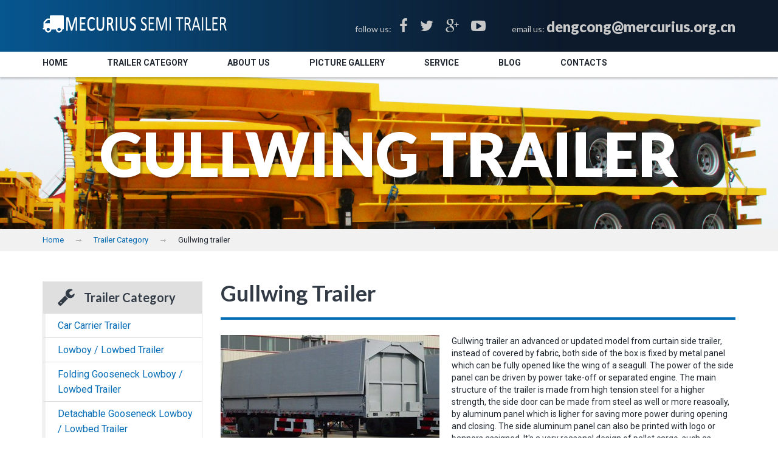

--- FILE ---
content_type: text/html
request_url: https://www.sino-trailer.com/gullwing-trailer.html
body_size: 3662
content:
<!DOCTYPE html>
<html lang="en">
<head>
<link rel="shortcut icon" href="https://www.sino-trailer.com/images/favicon.ico" type="image/x-icon"/>
<title>China Gullwing Trailers for Sale, Mercurius</title>
<meta charset="utf-8">
<meta http-equiv="X-UA-Compatible" content="IE=edge">
<meta name="viewport" content="width=device-width, initial-scale=1.0">
<meta name="description" content="Buy gull wing trailers! We manufacture and supply gullwing trailers that are very useful for the bulk pallet transportation with easy loading and unloading.">
<meta name="keywords" content="gullwing trailers, gull wing trailer, gullwing trailer, gullwing trailer, china gull wing trailer, gullwing trailer for sale">
<meta name="author" content="Your name">

<link href="css/bootstrap.css" rel="stylesheet">
<link href="css/font-awesome.css" rel="stylesheet">
<link href="css/flexslider.css" rel="stylesheet">
<link href="css/animate.css" rel="stylesheet">
<link href="css/style.css" rel="stylesheet">

<script src="js/jquery.js"></script>
<script src="js/jquery-migrate-1.2.1.min.js"></script>
<script src="js/jquery.easing.1.3.js"></script>
<script src="js/superfish.js"></script>

<script src="js/jquery.sticky.js"></script>

<script src="js/jquery.parallax-1.1.3.resize.js"></script>

<script src="js/SmoothScroll.js"></script>

<script src="js/jquery.appear.js"></script>

<script src="js/jquery.flexslider.js"></script>

<script src="js/jquery.caroufredsel.js"></script>
<script src="js/jquery.touchSwipe.min.js"></script>

<script src="js/jquery.ui.totop.js"></script>

<script src="js/script.js"></script>

<script>
$(document).ready(function() {
  //



}); //
$(window).load(function() {
  //







}); //
</script>

<!-- HTML5 Shim and Respond.js IE8 support of HTML5 elements and media queries -->
<!-- WARNING: Respond.js doesn't work if you view the page via file:// -->
<!--[if lt IE 9]>
  <script src="https://oss.maxcdn.com/html5shiv/3.7.2/html5shiv.min.js"></script>
  <script src="https://oss.maxcdn.com/respond/1.4.2/respond.min.js"></script>
<![endif]-->
<script>
  (function(i,s,o,g,r,a,m){i['GoogleAnalyticsObject']=r;i[r]=i[r]||function(){
  (i[r].q=i[r].q||[]).push(arguments)},i[r].l=1*new Date();a=s.createElement(o),
  m=s.getElementsByTagName(o)[0];a.async=1;a.src=g;m.parentNode.insertBefore(a,m)
  })(window,document,'script','https://www.google-analytics.com/analytics.js','ga');

  ga('create', 'UA-79234617-1', 'auto');
  ga('send', 'pageview');

</script>
</head>
<body class="not-front">

<div id="main">

<div class="top1_wrapper">
<div class="container">
  <header>
    <div class="logo_wrapper">
      <a href="index.html" class="logo">
        <img src="images/logo.png" alt="logo" class="img-responsive">
      </a>
    </div>
  </header>
  <div class="details clearfix">
    <div class="follow_wrapper">
      <div class="social_txt">follow us:</div>
      <div class="social_wrapper">
        <ul class="social clearfix">
          <li><a href="https://www.facebook.com/Beijing-Mercurius-Technology-Co-Ltd-1590052407957775/"><i class="fa fa-facebook"></i></a></li>
          <li><a href="https://twitter.com/trailersino"><i class="fa fa-twitter"></i></a></li>
          <li><a href="https://plus.google.com/104695471680400006598"><i class="fa fa-google-plus"></i></a></li>
          <li><a href="https://www.youtube.com/channel/UCxvCxIb8DVIKJJ3yVFVS68A"><i class="fa fa-youtube-play"></i></a></li>
        </ul>
      </div>
    </div>
    <div class="phone_wrapper">
      <div class="txt1">email us:</div>
      <div class="txt2">dengcong@mercurius.org.cn</div>
    </div>
  </div>
</div>
</div>

<div id="top2_wrapper">
  <div class="container">
    <div class="menu_wrapper">
      <div class="navbar navbar_ navbar-default">
        <button type="button" class="navbar-toggle collapsed" data-toggle="collapse" data-target=".navbar-collapse">
          <span class="sr-only">Toggle navigation</span>
          <span class="icon-bar"></span>
          <span class="icon-bar"></span>
          <span class="icon-bar"></span>
        </button>
        <div class="navbar-collapse navbar-collapse_ collapse">
          <ul class="nav navbar-nav sf-menu clearfix">
            <li><a href="https://www.sino-trailer.com">home</a></li>
            <li class="sub-menu sub-menu-1"><a href="product.html">trailer category</a>
              <ul>
                <li><a href="https://www.sino-trailer.com/car-carrier-trailer.html">Car Carrier Trailer</a></li>
                <li><a href="https://www.sino-trailer.com/lowboy-lowbed-trailer.html">Lowboy / Lowbed Trailer</a></li>
                <li><a href="https://www.sino-trailer.com/folding-gooseneck-trailer.html">Folding Gooseneck Lowboy / Lowbed Trailer</a></li>
                <li><a href="https://www.sino-trailer.com/detachable-gooseneck-trailer.html">Detachable Gooseneck Lowboy / Lowbed Trailer</a></li>
                <li><a href="https://www.sino-trailer.com/flatbed-container-trailer.html">Flatbed Container Trailer</a></li>
                <li><a href="https://www.sino-trailer.com/fuel-tanker-trailer.html">Fuel Tanker Trailer</a></li>
                <li><a href="https://www.sino-trailer.com/aluminum-tanker-trailer.html">Aluminum Tanker Trailer</a></li>
                <li><a href="https://www.sino-trailer.com/dumper-trailer.html">Dumper Trailer</a></li>
                <li><a href="https://www.sino-trailer.com/vacuum-tanker-trailer.html">Vacuum Tanker Trailer</a></li>
                <li><a href="https://www.sino-trailer.com/bulk-cement-trailer.html">Bulk Cement Trailer</a></li>
                <li><a href="https://www.sino-trailer.com/curtain-side-trailer.html">Curtain Side Trailer</a></li>
                <li><a href="https://www.sino-trailer.com/gullwing-trailer.html">Gullwing Trailer</a></li>
                <li><a href="https://www.sino-trailer.com/ablution-container.html">Ablution Container</a></li>
                <li><a href="https://www.sino-trailer.com/demoutable-oil-tanker.html">Demoutable Oil Tanker</a></li>
                <li><a href="https://www.sino-trailer.com/sliding-door-container.html">Sliding Door Container</a></li>
                <li><a href="https://www.sino-trailer.com/wind-blade-trailer.html">Wind Blade Trailer</a></li>

              </ul>
            </li>
            <li><a href="about.html">about us</a></li>
            <li><a href="photos.html">Picture gallery</a></li>
            <li><a href="service.html">service</a></li>
            <li><a href="https://blog.sino-trailer.com" target="_blank">blog</a></li>
            <li><a href="contact.html">contacts</a></li>
          </ul>
        </div>
      </div>
    </div>
  </div>
</div>

<div id="parallax1" class="parallax">
  <div class="bg0 bg2 parallax-bg"></div>
  <div class="parallax-content">
    <div class="container">
      <div class="txt1">Gullwing trailer</div>
    </div>
  </div>
</div>

<div class="breadcrumbs1_wrapper">
  <div class="container">
    <div class="breadcrumbs1"><a href="index.html">Home</a><span></span><a href="index-1.html">Trailer Category</a><span></span>Gullwing trailer</div>
  </div>
</div>


<div id="content">
  <div class="container">
    <div class="row">
      <div class="col-sm-4 col-md-3">

        <div class="sidebar1">
          <div class="sidebar1_title clearfix">
            <i class="fa fa-wrench"></i>
            <span>
              Trailer Category
            </span>
          </div>
          <ul class="ul1">
                <li><a href="https://www.sino-trailer.com/car-carrier-trailer.html">Car Carrier Trailer</a></li>
                <li><a href="https://www.sino-trailer.com/lowboy-lowbed-trailer.html">Lowboy / Lowbed Trailer</a></li>
                <li><a href="https://www.sino-trailer.com/folding-gooseneck-trailer.html">Folding Gooseneck Lowboy / Lowbed Trailer</a></li>
                <li><a href="https://www.sino-trailer.com/detachable-gooseneck-trailer.html">Detachable Gooseneck Lowboy / Lowbed Trailer</a></li>
                <li><a href="https://www.sino-trailer.com/flatbed-container-trailer.html">Flatbed Container Trailer</a></li>
                <li><a href="https://www.sino-trailer.com/fuel-tanker-trailer.html">Fuel Tanker Trailer</a></li>
                <li><a href="https://www.sino-trailer.com/aluminum-tanker-trailer.html">Aluminum Tanker Trailer</a></li>
                <li><a href="https://www.sino-trailer.com/dumper-trailer.html">Dumper Trailer</a></li>
                <li><a href="https://www.sino-trailer.com/vacuum-tanker-trailer.html">Vacuum Tanker Trailer</a></li>
                <li><a href="https://www.sino-trailer.com/bulk-cement-trailer.html">Bulk Cement Trailer</a></li>
                <li><a href="https://www.sino-trailer.com/curtain-side-trailer.html">Curtain Side Trailer</a></li>
                <li><a href="https://www.sino-trailer.com/gullwing-trailer.html">Gullwing Trailer</a></li>
                <li><a href="https://www.sino-trailer.com/ablution-container.html">Ablution Container</a></li>
                <li><a href="https://www.sino-trailer.com/demoutable-oil-tanker.html">Demoutable Oil Tanker</a></li>
                <li><a href="https://www.sino-trailer.com/sliding-door-container.html">Sliding Door Container</a></li>
                <li><a href="https://www.sino-trailer.com/wind-blade-trailer.html">Wind Blade Trailer</a></li>
          </ul>
        </div>

        <h3 class="hdngThree">Shipment Options</h3>

        <div class="thumb5">
          <div class="thumbnail clearfix">
            <figure class="">
              <img src="images/about01.jpg" alt="Gullwing Trailer" class="img-responsive">
            </figure>
            <div class="caption">
              <p>
Shipping cost plays a big part in trailer export business, we provide several solutions for customers to take for reference              </p>
              <a href="service.html" class="btn-default btn1" target="_blank">read more</a>
            </div>
          </div>
        </div>





      </div>
      <div class="col-sm-8 col-md-9">


        <h1>Gullwing Trailer</h1>

        <div class="thumb3">
          <div class="thumbnail clearfix">
            <figure class="">
              <img src="images/tab12.jpg" alt="gullwing trailer for sale" class="img-responsive">
            </figure>
            <div class="caption">
              <p>
               Gullwing trailer an advanced or updated model from curtain side trailer, instead of covered by fabric, both side of the box is fixed by metal panel which can be fully opened like the wing of a seagull. The power of the side panel can be driven by power take-off or separated engine. The main structure of the trailer is made from high tension steel for a higher strength, the side door can be made from steel as well or more reasoally, by aluminum panel which is ligher for saving more power during opening and closing. The side aluminum panel can also be printed with logo or banners assigned. It's a very reasonal design of pallet cargo, such as courier pallet, rice, beverage, fruits, etc, transportation in rural area. 
              </p>
              <h2 class="headingTag">Gullwing Trailer Features</h2>
              <p>
                <ul>
                <li>Side door fully open</li>
                <li>Power driven by PTO or by manual</li>
                <li>Suitable for crates, bags, pallets transportation</li>
                <li>Main components purchased from famous brand</li>
                </ul>
                </p>
              <h2 class="headingTag">Featuring diagram</h2>
        <div class="thumb3">
          <div class="thumbnail clearfix">
            <figure class="">
              <img src="images/gullwing_trailer.png" alt="diagram of gullwing trailer" class="img-responsive">
            </figure>
            <div class="caption">
              <h2 class="headingTag">Featuring specification</h2>
              <p>
                <ul>
                <li>Name: 3 axle hydraulic gullwing trailer</li>
                <li>Loading capacity: 40 tons</li>
                <li>Overall dimension: 9600*2500*3900mm</li>
                <li>Side panel: aluminum panel</li>
                <li>Axle: 13T*3 (FUWA, Anqiao, Man, York or BPW)</li>
                <li>Frame: Q550 high tension steel</li>
                <li>Tanker body: High tension steel, 8mm thickness</li>
                <li>Kingpin: 2'' Kingpin JOST</li>
                <li>Landing gear: Double speed JOST</li>
                <li>Spare tyre carrier: 1~2</li>
                <li>Brake system: Wabco dual line pneumatic brake line</li>
                <li>Electrical system: 12/24V, 7 pin socket (US, EU or Australian standard)</li>
                <li>Accessories: Handrail, ladders, fire extinguisher</li>
                <li>Light: tail lamp, side lamp, brake lamp, etc. All LED.</li>
                <li>Surface process: Sandblasted</li>
                <li>Painting: base coating + surface painting.</li>
                </ul>
                </p>
              <h4>Shipment option</h4>
              <p>The gullwing trailer is similar like a box type trailer. To ship the unit complete, freight cost, which is charged by cubic meter, is higher than other type such as lowboy. If local welding condition allows, it is suggested to ship the gullwing separately and assemble locally at destination. Otherwise, higher freight cost must be considered.  </p>
             
                <br>
              <a href="photos.html" target="_blank" class="btn-default btn0">Photo Gallery</a>
            </div>
          </div>
        </div>

            </div>
          </div>
        </div>

            </div>
          </div>
        </div>

            </div>
          </div>
        </div>








      </div>
    </div>
  </div>
</div>



<div class="bot2_wrapper">
  <div class="container">
    <div class="bot2 clearfix">
      <ul class="ul00 clearfix">
          <li><a href="https://www.sino-trailer.com">Home</a></li>
          <li><a href="about.html">About Us</a></li>
          <li class="active"><a href="product.html">Trailer Category</a></li>
          <li><a href="photos.html">Picture gallery</a></li>
          <li><a href="https://blog.sino-trailer.com" target="_blank">Blog</a></li>
          <li><a href="service.html">Service</a></li>
          <li><a href="contact.html">Contact Us</a></li>
		  <li><a href="sitemap.html">Site-Map</a></li>
        </ul>
    </div>
  </div>
</div>

<div class="bot3_wrapper">
  <div class="container">
    <center>Copyright &copy; 2018. All rights reserved.</center>
  </div>
</div>


</div>
<script src="js/bootstrap.min.js"></script>
</body>
</html>

--- FILE ---
content_type: text/css
request_url: https://www.sino-trailer.com/css/flexslider.css
body_size: 599
content:
html[xmlns] .slides{display:block;}
* html .slides{height:1%;}
#slider_wrapper{position:relative;}
#slider{margin:0;position:relative;}
#flexslider{position:relative;min-height:640px;}
#flexslider .slides>li{display:none;position:relative;}
.slides:after{content:".";display:block;clear:both;visibility:hidden;line-height:0;height:0;}
.slides{list-style:none outside none;margin:0;padding:0;}
.slides img{width:100%;border-radius:3px;-moz-border-radius:3px;-webkit-border-radius:3px;}
#flexslider .flex-control-nav{display:inline-block;padding:0;margin:0;position:absolute;right:0;left:0;bottom:5%;z-index:5;overflow:hidden;list-style:none;text-align:center;line-height:1;}
#flexslider .flex-control-nav li{display:inline-block;float:none;width:41px;height:8px;margin-right:-1px;}
#flexslider .flex-control-nav li:first-child{}
#flexslider .flex-control-nav li a{display:block;width:100%;height:100%;background:none;text-indent:-9999%;cursor:pointer;position:relative;overflow:hidden;border:1px solid #fff;}
#flexslider .flex-control-nav li a:hover, #flexslider .flex-control-nav li a.flex-active{background:#05a4ff;}
#flexslider .flex-control-nav li .flex-active{cursor:default;pointer-events:none;}
#flexslider .flex-direction-nav{padding:0;margin:0;list-style:none;}
#flexslider .flex-direction-nav li{}
#flexslider .flex-direction-nav li a{display:block;width:50px;height:50px;position:absolute;left:0;top:50%;margin-top:-25px;}
#flexslider .flex-direction-nav li a.flex-prev{background:url(../images/prev.png) center center no-repeat;opacity:0.5;filter:alpha(opacity=50);}
#flexslider .flex-direction-nav li a.flex-prev:hover{opacity:1;filter:alpha(opacity=100);}
#flexslider .flex-direction-nav li a.flex-next{background:url(../images/next.png) center center no-repeat;opacity:0.5;filter:alpha(opacity=50);left:auto;right:0;}
#flexslider .flex-direction-nav li a.flex-next:hover{opacity:1;filter:alpha(opacity=100);}
.flex-caption{position:absolute;width:100%;left:0;top:50%;margin-top:50px;text-align:center;}
.flex-caption > div{}
.flex-caption .txt1{font-family:'Lato';font-weight:900;font-size:100px;line-height:1.1;color:#fff;text-transform:uppercase;text-shadow:1px 1px 3px rgba(0, 0, 0, 0.5);padding-bottom:0px;}
.flex-caption .txt2{font-family:'Lato';font-weight:400;font-size:42px;line-height:1.1;color:#fff;text-transform:uppercase;text-shadow:1px 1px 3px rgba(0, 0, 0, 0.5);}
@media (max-width:1199px){#flexslider{min-height:525px;}
.flex-caption{margin-top:0px;}
}
@media (max-width:991px){#flexslider{min-height:400px;}
.flex-caption{margin-top:-20px;}
.flex-caption .txt1{font-size:70px;}
.flex-caption .txt2{font-size:32px;}
}
@media (max-width:767px){#flexslider{min-height:0;}
.flex-caption{margin-top:-30px;}
.flex-caption .txt1{font-size:40px;}
.flex-caption .txt2{font-size:16px;}
}
@media (max-width:480px){.flex-caption{display:none;}
}

--- FILE ---
content_type: text/css
request_url: https://www.sino-trailer.com/css/style.css
body_size: 4647
content:
@import url(https://fonts.googleapis.com/css?family=Lato:100,300,400,700,900,100italic,300italic,400italic,700italic,900italic);@import url(https://fonts.googleapis.com/css?family=Roboto:400,100,100italic,300,300italic,400italic,500,500italic,700,700italic,900,900italic);a[href^="tel:"]{color:inherit;text-decoration:none;}
::selection{background:#046db6!important;color:#fff}
::-moz-selection{background:#046db6!important;color:#fff}
a{color:#046db6;text-decoration:underline;outline:none}
a:hover{color:#046db6;text-decoration:none;outline:none}
body{background:#fff;border:0;font:14px 'Roboto', Arial, Helvetica, sans-serif;color:#222932;line-height:1.571428571428571;min-width:320px;}
.container{position:relative;min-width:320px;}
#main{margin:0 auto;position:relative;overflow:hidden;}
.animated{visibility:hidden;}
.visible{visibility:visible;}
.top1_wrapper{position:relative;background:url(../images/px1.png) 0 0 repeat-y #0d1a2c;padding:25px 0;}
header{float:left;text-align:center;}
.logo{display:inline-block;}
.details{float:right;font-family:'Lato';color:#c9c9c9;line-height:1;font-size:14px;padding-top:5px;text-align:center;}
.follow_wrapper{display:inline-block;padding-right:30px;}
.social_txt{display:inline-block;}
.social_wrapper{display:inline-block;vertical-align:bottom;}
.social{display:block;margin:0;padding:0;list-style:none;}
.social li{display:inline-block;margin:0 10px;float:left;}
.social li a{display:block;text-decoration:none;font-size:24px;color:#c9c9c9;text-align:center;line-height:1;transition:all 0.3s ease-out;-moz-transition:all 0.3s ease-out;-webkit-transition:all 0.3s ease-out;-o-transition:all 0.3s ease-out;}
.social li a:hover{color:#fff;}
.phone_wrapper{display:inline-block;}
.phone_wrapper .txt1{display:inline-block;}
.phone_wrapper .txt2{display:inline-block;font-size:24px;font-weight:900;}
#top2_wrapper{z-index:40;position:relative;background:#fff;box-shadow:0 3px 3px rgba(0, 0, 0, 0.19);moz-box-shadow:0 3px 3px rgba(0, 0, 0, 0.19);-webkit-box-shadow:0 3px 3px rgba(0, 0, 0, 0.19);}
.splash1{padding-bottom:40px;position:relative;}
.splash1 .nav-tabs{border:none;margin-top:-88px;}
.splash1 .nav-tabs > li{margin:0;width:33.33333333%;}
.splash1 .nav-tabs > li > a{border:none;border-radius:0;margin-right:1px;background:#000;background:rgba(0, 0, 0, 0.5);text-decoration:none;line-height:1.1;padding:20px;}
.splash1 .nav-tabs > li > a .txt1{font-family:'Lato';font-weight:900;font-size:30px;text-transform:uppercase;color:#fff;}
.splash1 .nav-tabs > li > a .txt2{font-family:'Roboto';font-weight:400;font-size:14px;color:#c1c1c1;}
.splash1 .nav-tabs > li > a:hover, .splash1 .nav-tabs > li > a:focus{background:#046ab1;}
.splash1 .nav-tabs > li > a:hover .txt2, .splash1 .nav-tabs > li > a:focus .txt2{color:#fff;}
.splash1 .nav-tabs > li.active > a, .splash1 .nav-tabs > li.active > a:hover, .splash1 .nav-tabs > li.active > a:focus{border:none;background:#fff;}
.splash1 .nav-tabs > li.active > a .txt1, .splash1 .nav-tabs > li.active > a:hover .txt1, .splash1 .nav-tabs > li.active > a:focus .txt1{color:#046bb3;}
.splash1 .nav-tabs > li.active > a .txt2, .splash1 .nav-tabs > li.active > a:hover .txt2, .splash1 .nav-tabs > li.active > a:focus .txt2{color:#222932;}
.page_title{font-family:'Lato';font-weight:700;font-size:36px;color:#323a45;text-align:center;padding:35px 0;}
.splash2{position:relative;background:#f1f1f1;padding:40px 0;}
.page_title2_wrapper{text-align:center;}
.page_title2{font-family:'Lato';font-weight:700;font-size:28px;color:#222932;text-align:center;padding:35px 0px;position:relative;display:inline-block;}
.page_title2:before{content:'';width:100px;height:1px;background:#aeaeae;display:block;position:absolute;left:-130px;top:50%;}
.page_title2:after{content:'';width:100px;height:1px;background:#aeaeae;display:block;position:absolute;right:-130px;top:50%;}
.splash3_wrapper{position:relative;background:#222932;}
.splash3{position:relative;display:table;width:100%;}
.splash3 > div{display:table-cell;width:50%;}
.left_box_wrapper{position:relative;overflow:hidden;}
.left_box{margin-left:auto;width:570px;position:relative;padding:50px 30px 30px 0;}
.gear{width:573px;height:573px;background:url(../images/gear.png) center center no-repeat;position:absolute;right:-15%;bottom:-40%;}
.gear{-webkit-animation:wave-animation1 8.7s infinite linear;-moz-animation:wave-animation1 8.7s infinite linear;-o-animation:wave-animation1 8.7s infinite linear;animation:wave-animation1 8.7s infinite linear;}
@-webkit-keyframes wave-animation1{0%{-ms-transform:rotate(0deg);-webkit-transform:rotate(0deg);transform:rotate(0deg);}
100%{-ms-transform:rotate(360deg);-webkit-transform:rotate(360deg);transform:rotate(360deg);}
}
@-moz-keyframes wave-animation1{0%{-ms-transform:rotate(0deg);-webkit-transform:rotate(0deg);transform:rotate(0deg);}
100%{-ms-transform:rotate(360deg);-webkit-transform:rotate(360deg);transform:rotate(360deg);}
}
@-o-keyframes wave-animation1{0%{-ms-transform:rotate(0deg);-webkit-transform:rotate(0deg);transform:rotate(0deg);}
100%{-ms-transform:rotate(360deg);-webkit-transform:rotate(360deg);transform:rotate(360deg);}
}
@keyframes wave-animation1{0%{-ms-transform:rotate(0deg);-webkit-transform:rotate(0deg);transform:rotate(0deg);}
100%{-ms-transform:rotate(360deg);-webkit-transform:rotate(360deg);transform:rotate(360deg);}
}
.page_title3{font-family:'Lato';font-weight:700;font-size:28px;color:#fff;text-align:left;padding:0px 0px 15px;margin-bottom:20px;position:relative;}
.page_title3:before{content:'';width:133px;height:3px;background:#dfdfdf;display:block;position:absolute;left:0;bottom:0;}
.right_box_wrapper{background:url(../images/home02.jpg) right center no-repeat;background-size:cover;}
#banner_wrapper{position:relative;padding-top:40px;padding-bottom:40px;background:#fff;border-top:1px solid #ececec;}
#banner_inner{}
#banner{position:relative;padding-bottom:0px;}
.banner_prev{display:block;width:15px;height:22px;background:url(../images/prev2.png) center center no-repeat;opacity:0.4;filter:alpha(opacity=40);position:absolute;left:0;margin-top:-11px;top:50%;z-index:10;}
.banner_prev:hover{opacity:1;filter:alpha(opacity=100);}
.banner_next{display:block;width:15px;height:22px;background:url(../images/next2.png) center center no-repeat;opacity:0.4;filter:alpha(opacity=40);position:absolute;right:0;margin-top:-11px;top:50%;z-index:10;}
.banner_next:hover{opacity:1;filter:alpha(opacity=100);}
#banner .carousel-box{position:relative;}
#banner .carousel-box .inner{position:relative;overflow:hidden;max-width:none;margin:0;}
#banner .carousel.main{position:relative;overflow:hidden;margin:0;padding:0;margin-right:-30px;}
#banner .caroufredsel_wrapper{padding:0;margin:0;}
#banner .caroufredsel_wrapper ul{padding:0;margin:0;}
#banner .carousel-box ul li{float:left;display:inline-block;padding:0px 0px 0px 0px;position:relative;width:300px;overflow:hidden;padding-right:30px}
.banner{}
.banner .banner_inner{}
.banner .banner_inner a{display:block;text-decoration:none;position:relative;background:none;padding:0px;text-align:left;transition:all 0.3s ease-out;-moz-transition:all 0.3s ease-out;-webkit-transition:all 0.3s ease-out;-o-transition:all 0.3s ease-out;}
.banner .banner_inner a:hover{background:none;}
.banner .banner_inner a figure{margin:0;padding:0px;position:relative;border:none;padding:0px;background:none;opacity:0.4;filter:alpha(opacity=40);transition:all 0.3s ease-out;-moz-transition:all 0.3s ease-out;-webkit-transition:all 0.3s ease-out;-o-transition:all 0.3s ease-out;}
.banner .banner_inner a:hover figure{background:none;opacity:1;filter:alpha(opacity=100);}
.banner .banner_inner a figure img{width:100%;border-radius:0 0 0 0;-moz-border-radius:0 0 0 0;-webkit-border-radius:0 0 0 0;}
.banner .banner_inner a figure em{position:absolute;left:0;right:0;top:0;bottom:0;z-index:2;background:none;opacity:0;filter:alpha(opacity=0);transition:all 0.3s ease-out;-moz-transition:all 0.3s ease-out;-webkit-transition:all 0.3s ease-out;-o-transition:all 0.3s ease-out;}
.banner .banner_inner a:hover figure em{opacity:1;filter:alpha(opacity=100);}
.breadcrumbs1_wrapper{background:#f1f1f1;}
.breadcrumbs1{padding:8px 0;margin-top:0px;font-weight:400;line-height:20px;color:#222932;font-size:13px;background:none;}
.breadcrumbs1 a{color:#046ab1;text-decoration:none;}
.breadcrumbs1 a:hover{color:#046ab1;text-decoration:underline;}
.breadcrumbs1 span{display:inline-block;width:9px;height:5px;background:url(../images/breadcrumbs1.png) 0 0 no-repeat;margin:0 20px;vertical-align:middle;}
#content{position:relative;background:#fff;padding-top:30px;padding-bottom:50px;}
.bot1_wrapper{position:relative;background:#f1f1f1;}
.bot1{border-bottom:1px solid #dfdfdf;padding:35px 0;}
.logo2_wrapper{float:left;text-align:center;padding-top:5px;}
.logo2{display:inline-block;}
.bot2_wrapper{position:relative;background:#f1f1f1;padding:25px 0;}
.payment{float:right;}
.bot3_wrapper{position:relative;background:#09385f;padding:10px 0;color:#888888;}
.parallax{width:100%;position:relative;overflow:hidden;background:none;}
.parallax, .parallax .parallax-content, .parallax .overlay{height:100%;}
.parallax-bg{width:100%;height:100%;left:0;top:0;margin:0 auto;position:absolute;background-size:cover;background-attachment:scroll;background-repeat:repeat-y;background-position:center center;}
.parallax-bg.bg-fixed{background-attachment:fixed;}
.parallax .overlay{background:none;width:100%;position:absolute;overflow:hidden;background:none;}
.parallax-content{padding-top:0px;padding-bottom:0px;}
.bg1{background-image:url(../images/parallax2.jpg);}
.bg2{background-image:url(../images/parallax2.jpg);}
.bg3{background-image:url(../images/parallax2.jpg);}
#parallax1{padding-top:70px;padding-bottom:70px;text-align:center;color:#fff;}
#parallax1 .txt1{font-family:'Lato';font-size:100px;font-weight:900;line-height:1.1;text-transform:uppercase;text-shadow:3px 3px 3px rgba(0, 0, 0, 0.25);}
.menu_wrapper{position:relative;margin-bottom:-6px;}
.navbar_{margin:0;padding:0;background:none;border:none;position:relative;z-index:30;min-height:0;float:none;display:block;background:none;line-height:1px;}
.navbar_ .navbar-toggle{float:right;background:#222932;border:none;box-shadow:none;moz-box-shadow:none;-webkit-box-shadow:none;margin-top:2px;margin-bottom:2px;margin-left:15px;}
.navbar_ .navbar-toggle:hover, .navbar_ .navbar-toggle:focus{background:#046ab1;}
.navbar_ .navbar-toggle .icon-bar{background:#fff;}
.navbar-collapse_{padding-left:0;padding-right:0;border:none;}
.navbar_ .nav{position:relative;margin:0;padding:0;display:block;float:none;padding-right:0px;background:none;}
.navbar_ .nav > li{position:relative;display:block;float:left;white-space:nowrap;padding-left:0px;background:none;margin-left:65px;}
.navbar_ .nav > li:first-child{margin-left:0;}
.navbar_ .nav > li > a{display:block;text-decoration:none;background:none;font-family:'Roboto';font-weight:700;font-size:14px;line-height:36px;color:#222932;text-shadow:none;padding:0px 0px 6px 0;border:none;margin:0;border-radius:0px;-moz-border-radius:0px;-webkit-border-radius:0px;text-align:left;text-transform:uppercase;vertical-align:middle;transition:color 0.3s ease-out;-moz-transition:color 0.3s ease-out;-webkit-transition:color 0.3s ease-out;-o-transition:color 0.3s ease-out;}
.navbar_ .nav > li > a:hover, .navbar_ .nav > li > a:focus, .navbar_ .nav > li.sfHover > a, .navbar_ .nav > li.sfHover > a:hover{color:#046ab1;text-decoration:none;background:none;box-shadow:none;moz-box-shadow:none;-webkit-box-shadow:none;}
.navbar_ .nav > li.active > a, .navbar_ .nav > li.active > a:hover, .navbar_ .nav > li.active > a:focus{color:#222932;text-decoration:none;background:url(../images/caret.png) center bottom no-repeat;box-shadow:none;moz-box-shadow:none;-webkit-box-shadow:none;}
.sub-menu ul{position:absolute;display:none;left:-15px;top:100%;list-style:none;zoom:1;z-index:10;margin:0;padding:0;background:#f1f1f1;text-align:left;margin-top:-6px;min-width:180px;}
.sub-menu li{margin:0;position:relative;zoom:1;display:block;}
.sub-menu li:first-child{}
.sub-menu li a{display:block;position:relative;font-family:'Roboto';font-weight:500;font-size:12px;line-height:20px;color:#222932;text-decoration:none;padding:6px 30px 6px 15px;background:none;border:solid #e2e2e2;border-width:0 1px 1px 1px;transition:all 0.3s ease-out;-moz-transition:all 0.3s ease-out;-webkit-transition:all 0.3s ease-out;-o-transition:all 0.3s ease-out;}
.sub-menu li a:hover{text-decoration:none;color:#046ab1;background:#ffffff;}
.sub-menu-1 > ul{}
.sub-menu-2 > ul{left:100%;top:0;margin-left:0px;background:#002745;}
.search-form-wrapper{padding-bottom:0px;float:right;width:350px;}
.navbar-form{float:none;position:relative;z-index:11;margin:0px 0px 0 0;padding:0;}
.navbar-form input{width:100%;height:auto;font-size:14px;line-height:20px;color:#717172;background:#fff;border:1px solid #cdcdcd;margin:0;padding:10px 50px 10px 10px;border-radius:0px;-moz-border-radius:0px;-webkit-border-radius:0px;-moz-box-shadow:none;-webkit-box-shadow:none;box-shadow:none;-webkit-box-sizing:border-box;-moz-box-sizing:border-box;box-sizing:border-box;}
.navbar-form input:focus{color:#000;background:#fff;border-color:#717172;-moz-box-shadow:none;-webkit-box-shadow:none;box-shadow:none;}
.navbar-form a{text-decoration:none;margin:0;display:inline-block;width:42px;height:28px;background:url(../images/search.png) left top no-repeat;position:absolute;right:0;top:7px;}
.navbar-form a:hover{background-position:right;}
#toTop{display:none;text-decoration:none;position:fixed;bottom:10px;right:10px;z-index:1000;overflow:hidden;width:50px;height:50px;border:none;text-indent:100%;background:url(../images/totop.gif) no-repeat left top;}
#toTopHover{background:url(../images/totop.gif) no-repeat left bottom;width:50px;height:50px;display:block;overflow:hidden;float:left;opacity:0;-moz-opacity:0;filter:alpha(opacity=0);}
#toTop:active, #toTop:focus{outline:none;}
h1{font-family:'Lato';font-weight:700;font-size:36px;color:#323a45;background:none;line-height:1.1;padding:20px 0 20px;margin:0 0 25px 0;position:relative;border-bottom:4px solid #046db6;}
h2{font-family:'Lato';font-weight:700;font-size:28px;color:#323a45;background:none;line-height:1.1;padding:25px 0 20px;margin:0 0 20px 0;position:relative;padding-left: 20px;}
h2:after{content:'';display:block;width:68px;height:4px;background:#dfdfdf;position:absolute;left:0;bottom:0;}
h3{font-family:'Roboto';font-weight:700;font-size:18px;color:#323a45;background:none;line-height:1.1;padding:0px 0 15px;margin:0;position:relative;}
h4{font-family:'Roboto';font-weight:500;font-size:18px;color:#222932;background:none;line-height:1.3;padding:0px 0 10px;margin:0;position:relative;}
h6{font-family:'Roboto';font-weight:700;font-size:18px;color:#222932;background:none;line-height:1.3;padding:0px 0 15px;margin:0;position:relative;}
.img-responsive{width:auto \9;}
.img-responsive-old{display:block;max-width:100%;height:auto;}
.border-box{-webkit-box-sizing:border-box;-moz-box-sizing:border-box;box-sizing:border-box;}
.color1{color:#002e51;}
.ul0{padding:0;margin:0;list-style:none;padding-bottom:0px;}
.ul0 > li{font-weight:400;font-family:'Roboto';font-size:14px;color:#f1f1f1;line-height:1.3;padding:10px 0;}
.ul0 > li i{color:#68b8ef;font-size:48px;float:left;padding-right:15px;width:75px;text-align:center;}
.ul0 > li span{display:table;}
.ul0 > li .txt1{color:#fff;text-transform:uppercase;font-size:16px;font-weight:700;padding-bottom:5px;}
.ul00{padding:0;margin:0;list-style:none;text-align: center;padding-top:18px;}
.ul00 > li{font-size:16px;font-weight:400;line-height:20px;color:#373d45;margin-left:40px;display: inline-block;}
.ul00 > li:first-child{margin-left:0;}
.ul00 > li a{color:#373d45;text-decoration:none;display:block;}
.ul00 > li a:hover, .ul00 > li.active a{color:#046ab1;text-decoration:underline;}
.ul000{padding:0;margin:0;list-style:none;padding-bottom:0px;}
.ul000 > li{font-weight:400;font-family:'Roboto';font-size:14px;color:#323a45;line-height:1.3;padding:10px 0;}
.ul000 > li i{color:#323a45;font-size:48px;float:left;padding-right:15px;width:75px;text-align:center;}
.ul000 > li span{display:table;}
.ul000 > li .txt1{color:#323a45;text-transform:uppercase;font-size:16px;font-weight:700;padding-bottom:5px;}
.ul1{padding:0;margin:0;list-style:none;background:#fff;}
.ul1 > li{font-size:16px;font-weight:400;color:#046db6;border-top:1px solid #dfdfdf;}
.ul1 > li a{color:#046db6;text-decoration:none;display:block;padding:7px 10px 7px 20px;border-left:4px solid #f1f1f1;}
.ul1 > li a:hover{color:#003d68;border-color:#dddddd;background:#f5f5f5;}
.sidebar1{margin-top:20px;border:1px solid #dfdfdf;}
.sidebar1_title{background:#dfdfdf;font-family:'Lato';font-weight:700;font-size:20px;color:#323a45;padding:10px 10px 10px 24px;}
.sidebar1_title i{color:#323a45;font-size:30px;float:left;padding-right:15px;}
.sidebar1_title span{display:table;}
.sidebar2{margin-top:40px;border-right:1px solid #dfdfdf;padding-right:10px;}
.soc_wrapper{padding-top:0px;}
.soc{display:inline-block;margin:0;padding:0;list-style:none;}
.soc li{display:inline-block;margin:0 10px 10px 0;}
.soc li a{display:block;text-decoration:none;font-size:18px;color:#bdbdbd;transition:all 0.3s ease-out;-moz-transition:all 0.3s ease-out;-webkit-transition:all 0.3s ease-out;-o-transition:all 0.3s ease-out;}
.soc li a:hover{color:#046ab1;}
.btn-default.btn0{display:inline-block;color:#fff;border:none;box-shadow:0 6px #004e85;moz-box-shadow:0 6px #004e85;-webkit-box-shadow:0 6px #004e85;font-size:16px;line-height:20px;font-weight:700;padding:12px 40px;text-decoration:none;border-radius:4px;-moz-border-radius:4px;-webkit-border-radius:4px;margin-top:0px;margin-bottom:0px;text-transform:uppercase;background:#046ab1;position:relative;margin-left:280px;}
.btn-default.btn0:hover{color:#fff;background:#0886dd;box-shadow:0 4px #075890;moz-box-shadow:0 4px #075890;-webkit-box-shadow:0 4px #075890;top:2px;}
.btn-default.btn1{display:inline-block;color:#046ab1;border:none;font-size:14px;line-height:20px;font-weight:400;padding:0px 0px 0 18px;text-decoration:underline;border-radius:0px;-moz-border-radius:0px;-webkit-border-radius:0px;margin-top:10px;margin-bottom:10px;background:url(../images/btn2.png) left center no-repeat;position:relative;}
.btn-default.btn1:hover{color:#000;text-decoration:none;}
.google_map{position:relative;overflow:hidden;margin:0 0 0px 0;padding:0px;background:#fff;border:none;line-height:1px;border-radius:0px;-moz-border-radius:0px;-webkit-border-radius:0px;overflow:hidden;}
.google_map iframe{width:100%;height:400px;border:none;background:#fff;border-radius:0px;-moz-border-radius:0px;-webkit-border-radius:0px;}
.img-polaroid{position:relative;padding:0;background:none;border:none;box-shadow:none;moz-box-shadow:none;-webkit-box-shadow:none;}
.img-polaroid img{border-radius:10px;-moz-border-radius:10px;-webkit-border-radius:10px;}
.img-circle{position:relative;padding:0px;background:none;border:none;box-shadow:none;moz-box-shadow:none;-webkit-box-shadow:none;}
.img-circle img{border-radius:50%;-moz-border-radius:50%;-webkit-border-radius:50%;}
.thumbnail .caption{padding:0;color:inherit;}
.thumb1{margin-bottom:20px;}
.thumb1.last{margin-bottom:0px;}
.thumb1 .thumbnail{padding:0;border:none;border-radius:0px;-moz-border-radius:0px;-webkit-border-radius:0px;box-shadow:none;moz-box-shadow:none;-webkit-box-shadow:none;margin-bottom:0;background:none;}
.thumb1 figure{margin:0;float:none;margin:0px 0px 20px 0px;}
.thumb1 figure img{width:100%;}
.thumb1 .caption{}
.thumb2{margin-bottom:20px;}
.thumb2.last{margin-bottom:0px;}
.thumb2 .thumbnail{padding:0;border:none;border-radius:0px;-moz-border-radius:0px;-webkit-border-radius:0px;box-shadow:none;moz-box-shadow:none;-webkit-box-shadow:none;margin-bottom:0;background:none;}
.thumb2 .thumbnail a{display:block;text-decoration:none;}
.thumb2 .thumbnail a figure{margin:0;float:none;margin:0px 0px 0px 0px;}
.thumb2 .thumbnail a figure img{width:100%;border-radius:0 0 0 0;-moz-border-radius:0 0 0 0;-webkit-border-radius:0 0 0 0;}
.thumb2 .thumbnail a .caption{padding-top:15px;transition:all 0.3s ease-out;-moz-transition:all 0.3s ease-out;-webkit-transition:all 0.3s ease-out;-o-transition:all 0.3s ease-out;}
.thumb2 .thumbnail a:hover .caption{}
.thumb2 .thumbnail a .caption .txt1{font-family:'Lato';font-size:20px;color:#323a45;font-weight:900;text-decoration:none;padding-bottom:10px;text-transform:uppercase;position:relative;padding-top:15px;margin-top:10px;line-height:1.1;transition:all 0.3s ease-out;-moz-transition:all 0.3s ease-out;-webkit-transition:all 0.3s ease-out;-o-transition:all 0.3s ease-out;}
.thumb2 .thumbnail a .caption .txt1:before{content:'';width:68px;height:4px;background:#dfdfdf;position:absolute;left:0;top:0;}
.thumb2 .thumbnail a:hover .caption .txt1{color:#323a45;text-decoration:none;}
.thumb2 .thumbnail a:hover .caption .txt1:before{background:#046db6;}
.thumb2 .thumbnail a .caption .txt2{color:#323a45;transition:all 0.3s ease-out;-moz-transition:all 0.3s ease-out;-webkit-transition:all 0.3s ease-out;-o-transition:all 0.3s ease-out;}
.thumb2 .thumbnail a:hover .caption .txt2{color:#000;}
.thumb3{margin-bottom:20px;}
.thumb3.last{margin-bottom:0px;}
.thumb3 .thumbnail{padding:0;border:none;border-radius:0px;-moz-border-radius:0px;-webkit-border-radius:0px;box-shadow:none;moz-box-shadow:none;-webkit-box-shadow:none;margin-bottom:0;background:none;}
.thumb3 figure{margin:0;float:left;margin:0px 20px 20px 0px;}
.thumb3 figure img{width:auto;}
.thumb3 .caption{}
.thumb4{margin-bottom:20px;}
.thumb4.last{margin-bottom:0px;}
.thumb4 .thumbnail{padding:0;border:none;border-radius:0px;-moz-border-radius:0px;-webkit-border-radius:0px;box-shadow:none;moz-box-shadow:none;-webkit-box-shadow:none;margin-bottom:0;background:none;}
.thumb4 figure{margin:0;float:left;margin:0px 20px 20px 0px;}
.thumb4 figure img{width:auto;}
.thumb4 .caption{}
.thumb5{margin-bottom:20px;}
.thumb5.last{margin-bottom:0px;}
.thumb5 .thumbnail{padding:0;border:none;border-radius:0px;-moz-border-radius:0px;-webkit-border-radius:0px;box-shadow:none;moz-box-shadow:none;-webkit-box-shadow:none;margin-bottom:0;background:none;}
.thumb5 figure{margin:0;float:none;margin:0px 0px 20px 0px;}
.thumb5 figure img{width:100%;}
.thumb5 .caption{}
.thumb6{margin-bottom:20px;border-bottom:1px solid #dfdfdf;padding-bottom:0px;}
.thumb6.last{margin-bottom:0px;}
.thumb6 .thumbnail{padding:0;border:none;border-radius:0px;-moz-border-radius:0px;-webkit-border-radius:0px;box-shadow:none;moz-box-shadow:none;-webkit-box-shadow:none;margin-bottom:0;background:none;}
.thumb6 figure{margin:0;float:left;margin:0px 20px 20px 0px;}
.thumb6 figure img{width:auto;}
.thumb6 .caption{}
.thumb6 .caption .txt1{font-style:italic;padding-bottom:10px;}
.thumb6 .caption .txt2{font-weight:700;}
.thumb6 .caption .txt2 i{color:#dfdfdf;font-size:14px;float:left;padding-right:10px;}
.thumb6 .caption .txt2 span{display:table;}
#note{}
.notification_error{color:#f00;padding-bottom:10px;}
.notification_ok{text-align:left;padding-bottom:10px;}
#ajax-contact-form .form-group{margin-left:0;margin-right:0;}
#ajax-contact-form .form-group label{color:#d4d5d6;display:none;}
#ajax-contact-form .form-control{height:38px;padding:8px 12px;font-size:14px;line-height:20px;color:#ababab;background:#fff;border:1px solid #e2e2e2;border-radius:5px;-moz-border-radius:5px;-webkit-border-radius:5px;}
#ajax-contact-form .form-control:focus{border-color:#1eb2ff;background:#fff;color:#343642;}
#ajax-contact-form textarea.form-control{height:auto;}
#ajax-contact-form .form-group.capthca{float:left;margin-right:30px;}
#ajax-contact-form .form-group.capthca input{width:170px;}
#ajax-contact-form .form-group.img{float:left;}
#ajax-contact-form .form-group.img img{width:170px;height:38px;}
.btn-default.btn-cf-submit{display:inline-block;color:#fff;border:none;box-shadow:0 6px #004e85;moz-box-shadow:0 6px #004e85;-webkit-box-shadow:0 6px #004e85;font-size:14px;line-height:20px;font-weight:700;padding:12px 40px;text-decoration:none;border-radius:4px;-moz-border-radius:4px;-webkit-border-radius:4px;margin-top:10px;margin-bottom:10px;text-transform:uppercase;background:#046ab1;position:relative;}
.btn-default.btn-cf-submit:hover{color:#fff;background:#0886dd;box-shadow:0 4px #075890;moz-box-shadow:0 4px #075890;-webkit-box-shadow:0 4px #075890;top:2px;}
.page-404{text-align:center;}
.page-404 .txt1{font-family:'Roboto';font-weight:700;font-size:180px;color:#046ab1;line-height:220px;}
.page-404 .txt2{font-family:'Lato';font-weight:400;font-size:60px;color:#323a45;line-height:70px;}
@media (min-width:1200px){}
@media (max-width:1199px){.left_box{width:470px;}
#parallax1 .txt1{font-size:90px;}
}
@media (min-width:992px) and (max-width:1199px){}
@media (max-width:991px){header{float:none;}
.details{float:none;padding-top:15px;}
.navbar_ .nav > li{margin-left:45px;}
.splash1 .nav-tabs{border:none;margin-top:-76px;}
.splash1 .nav-tabs > li > a .txt1{font-size:20px;}
.splash1 .nav-tabs > li > a .txt2{font-size:13px;}
.page_title{font-size:26px;padding:20px 0;}
.left_box{width:360px;}
#parallax1 .txt1{font-size:70px;}
}
@media (min-width:768px) and (max-width:991px){.ul00 > li{margin-left:10px;font-size:14px;}
}
@media (max-width:767px){.follow_wrapper{display:block;padding-right:0;}
.phone_wrapper{display:block;padding-top:15px;}
.menu_wrapper{float:none;margin:0;}
.navbar_{float:none;margin-bottom:0;margin-left:-15px;margin-right:-15px;display:block;height:auto;padding-right:0;background:none;}
.navbar-collapse_{clear:both;}
.navbar_ .nav{display:block;background:#f1f1f1;padding-right:0;}
.navbar_ .nav > li{float:none;background:none;padding-left:0;border-top:none;margin-left:0;}
.navbar_ .nav > li:first-child{border-top:none;}
.navbar_ .nav > li > a{margin-bottom:0;margin-top:0;padding:5px 0;text-align:center;font-size:14px;}
.navbar_ .nav > li.active > a, .navbar_ .nav > li.active > a:hover, .navbar_ .nav > li.active > a:focus, .navbar_ .nav > li > a:hover, .navbar_ .nav > li > a:focus, .navbar_ .nav > li.sfHover > a, .navbar_ .nav > li.sfHover > a:hover{background:#fff;}
.sub-menu ul{position:relative;left:0;top:0;text-align:center;box-shadow:none;moz-box-shadow:none;-webkit-box-shadow:none;margin-top:0;}
.sub-menu li a{padding-left:40px;}
.splash1 .nav-tabs{border:none;margin-top:20px;margin-left:-15px;margin-right:-15px;}
.splash1 .nav-tabs > li{width:100%;margin-bottom:1px;float:none;}
.splash1 .nav-tabs > li > a{padding:10px 15px;margin:0;}
.splash3{display:block;}
.splash3 > div{display:block;width:auto;}
.left_box_wrapper{padding-left:15px;padding-right:15px;}
.left_box{width:auto;margin:0;}
.right_box_wrapper{padding-bottom:43%;}
.logo2_wrapper{float:none;}
.search-form-wrapper{float:none;width:100%;padding-top:15px;}
.ul00{float:none;padding-top:0;}
.ul00 > li{margin-left:0;float:none;padding:10px 0;}
.payment{float:none;padding-top:25px;}
.payment img{margin-left:auto;margin-right:auto;}
#parallax1 .txt1{font-size:40px;}
.sidebar2{border-bottom:1px solid #dfdfdf;border-right:none;padding-right:0px;padding-bottom:10px;}
h1{font-size:30px;}
h2{font-size:20px;}
}
@media (min-width:481px) and (max-width:767px){}
@media (max-width:480px){.page-404 .txt1{font-size:120px;line-height:120px;}
.page-404 .txt2{font-size:40px;line-height:40px;}
.google_map iframe{height:200px;}
#parallax1 .txt1{font-size:20px;}
}
.caption .headingTag{font-family:'Roboto';font-weight:500;font-size:18px;color:#222932;background:none;line-height:1.3;padding:0px 0 10px;margin:0;position:relative;}
.caption h2:after{content:'';display:block;width:68px;height:4px;background:transparent;position:absolute;left:0;bottom:0;}
.hdngThree{font-family:'Lato';font-weight:700;font-size:28px;color:#323a45;background:none;line-height:1.1;padding:25px 0 20px;margin:0 0 20px 0;position:relative;}
.hdngThree:after{content:'';display:block;width:68px;height:4px;background:##dfdfdf;position:absolute;left:0;bottom:0;}

--- FILE ---
content_type: text/plain
request_url: https://www.google-analytics.com/j/collect?v=1&_v=j102&a=160232556&t=pageview&_s=1&dl=https%3A%2F%2Fwww.sino-trailer.com%2Fgullwing-trailer.html&ul=en-us%40posix&dt=China%20Gullwing%20Trailers%20for%20Sale%2C%20Mercurius&sr=1280x720&vp=1280x720&_u=IEBAAEABAAAAACAAI~&jid=624206293&gjid=1216242377&cid=1907893523.1768681916&tid=UA-79234617-1&_gid=1312646823.1768681916&_r=1&_slc=1&z=1069951033
body_size: -452
content:
2,cG-466CGVGS5D

--- FILE ---
content_type: application/javascript
request_url: https://www.sino-trailer.com/js/script.js
body_size: 425
content:
$(document).ready(function(){$("#top2_wrapper").sticky({topSpacing:0,getWidthFrom:'body',responsiveWidth:true});var isMobile={Android:function(){return navigator.userAgent.match(/Android/i);},BlackBerry:function(){return navigator.userAgent.match(/BlackBerry/i);},iOS:function(){return navigator.userAgent.match(/iPhone|iPad|iPod/i);},Opera:function(){return navigator.userAgent.match(/Opera Mini/i);},Windows:function(){return navigator.userAgent.match(/IEMobile/i);},any:function(){return(isMobile.Android()||isMobile.BlackBerry()||isMobile.iOS()||isMobile.Opera()||isMobile.Windows());}};$(window).bind('load',function(){parallaxInit();});function parallaxInit(){testMobile=isMobile.any();if(testMobile==null){$('.parallax .bg0').addClass("bg-fixed").parallax("50%",0.5);}}parallaxInit();$('.animated').appear(function(){var elem=$(this);var animation=elem.data('animation');if(!elem.hasClass('visible')){var animationDelay=elem.data('animation-delay');if(animationDelay){setTimeout(function(){elem.addClass(animation+" visible");},animationDelay);}else{elem.addClass(animation+" visible");}}});$('#banner .carousel.main ul').carouFredSel({auto:{timeoutDuration:8000},responsive:true,prev:'.banner_prev',next:'.banner_next',width:'100%',scroll:{items:1,duration:1000,easing:"easeOutExpo"},items:{width:'350',height:'variable',visible:{min:1,max:4}},mousewheel:false,swipe:{onMouse:true,onTouch:true}});$(window).bind("resize",updateSizes_vat).bind("load",updateSizes_vat);function updateSizes_vat(){$('#banner .carousel.main ul').trigger("updateSizes");}updateSizes_vat();});$(window).load(function(){});